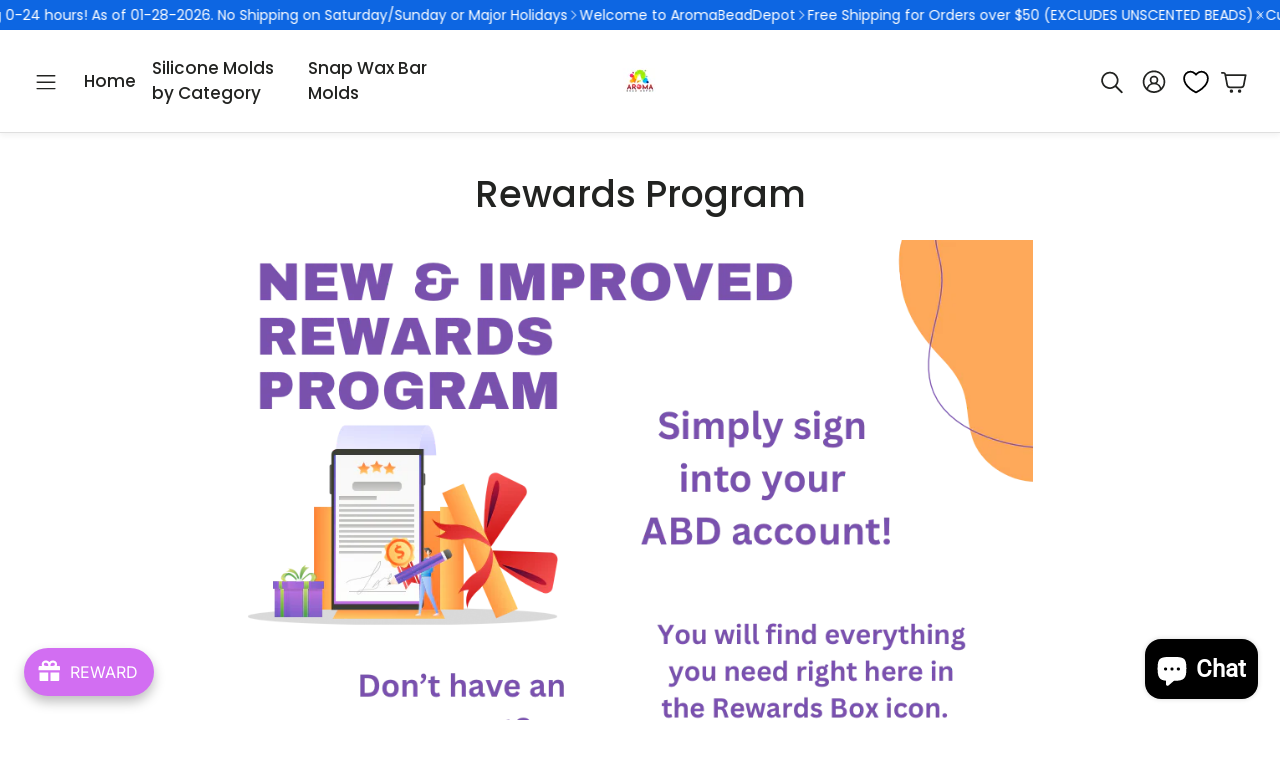

--- FILE ---
content_type: text/css
request_url: https://aromabeaddepot.com/cdn/shop/t/45/assets/swiper.css?v=9231018447024304181769211869
body_size: 7245
content:
@font-face{font-family:swiper-icons-v7;src:url(data:application/font-woff;charset=utf-8;base64,\ [base64]//wADZ2x5ZgAAAywAAADMAAAD2MHtryVoZWFkAAABbAAAADAAAAA2E2+eoWhoZWEAAAGcAAAAHwAAACQC9gDzaG10eAAAAigAAAAZAAAArgJkABFsb2NhAAAC0AAAAFoAAABaFQAUGG1heHAAAAG8AAAAHwAAACAAcABAbmFtZQAAA/gAAAE5AAACXvFdBwlwb3N0AAAFNAAAAGIAAACE5s74hXjaY2BkYGAAYpf5Hu/j+W2+MnAzMYDAzaX6QjD6/4//Bxj5GA8AuRwMYGkAPywL13jaY2BkYGA88P8Agx4j+/8fQDYfA1AEBWgDAIB2BOoAeNpjYGRgYNBh4GdgYgABEMnIABJzYNADCQAACWgAsQB42mNgYfzCOIGBlYGB0YcxjYGBwR1Kf2WQZGhhYGBiYGVmgAFGBiQQkOaawtDAoMBQxXjg/wEGPcYDDA4wNUA2CCgwsAAAO4EL6gAAeNpj2M0gyAACqxgGNWBkZ2D4/wMA+xkDdgAAAHjaY2BgYGaAYBkGRgYQiAHyGMF8FgYHIM3DwMHABGQrMOgyWDLEM1T9/w8UBfEMgLzE////P/5//f/V/xv+r4eaAAeMbAxwIUYmIMHEgKYAYjUcsDAwsLKxc3BycfPw8jEQA/[base64]/uznmfPFBNODM2K7MTQ45YEAZqGP81AmGGcF3iPqOop0r1SPTaTbVkfUe4HXj97wYE+yNwWYxwWu4v1ugWHgo3S1XdZEVqWM7ET0cfnLGxWfkgR42o2PvWrDMBSFj/IHLaF0zKjRgdiVMwScNRAoWUoH78Y2icB/yIY09An6AH2Bdu/UB+yxopYshQiEvnvu0dURgDt8QeC8PDw7Fpji3fEA4z/PEJ6YOB5hKh4dj3EvXhxPqH/SKUY3rJ7srZ4FZnh1PMAtPhwP6fl2PMJMPDgeQ4rY8YT6Gzao0eAEA409DuggmTnFnOcSCiEiLMgxCiTI6Cq5DZUd3Qmp10vO0LaLTd2cjN4fOumlc7lUYbSQcZFkutRG7g6JKZKy0RmdLY680CDnEJ+UMkpFFe1RN7nxdVpXrC4aTtnaurOnYercZg2YVmLN/d/gczfEimrE/fs/bOuq29Zmn8tloORaXgZgGa78yO9/cnXm2BpaGvq25Dv9S4E9+5SIc9PqupJKhYFSSl47+Qcr1mYNAAAAeNptw0cKwkAAAMDZJA8Q7OUJvkLsPfZ6zFVERPy8qHh2YER+3i/BP83vIBLLySsoKimrqKqpa2hp6+jq6RsYGhmbmJqZSy0sraxtbO3sHRydnEMU4uR6yx7JJXveP7WrDycAAAAAAAH//wACeNpjYGRgYOABYhkgZgJCZgZNBkYGLQZtIJsFLMYAAAw3ALgAeNolizEKgDAQBCchRbC2sFER0YD6qVQiBCv/H9ezGI6Z5XBAw8CBK/m5iQQVauVbXLnOrMZv2oLdKFa8Pjuru2hJzGabmOSLzNMzvutpB3N42mNgZGBg4GKQYzBhYMxJLMlj4GBgAYow/P/PAJJhLM6sSoWKfWCAAwDAjgbRAAB42mNgYGBkAIIbCZo5IPrmUn0hGA0AO8EFTQAA);font-weight:400;font-style:normal}:root{--swiper-theme-color: #007aff}:root .wt-slider,:root .wt-slider__container{--swiper-navigation-size: 44px}body .swiper,main .swiper,shopify-editor .swiper,.wt-cart .swiper{margin-left:auto;margin-right:auto;position:relative;overflow:hidden;list-style:none;padding:0;z-index:1}body .swiper-vertical>.swiper-wrapper,main .swiper-vertical>.swiper-wrapper,shopify-editor .swiper-vertical>.swiper-wrapper,.wt-cart .swiper-vertical>.swiper-wrapper{flex-direction:column}body .swiper-wrapper,main .swiper-wrapper,shopify-editor .swiper-wrapper,.wt-cart .swiper-wrapper{position:relative;width:100%;height:100%;z-index:1;display:flex;transition-property:transform;box-sizing:content-box}body .swiper-android .swiper-slide,body .swiper-wrapper,main .swiper-android .swiper-slide,main .swiper-wrapper,shopify-editor .swiper-android .swiper-slide,shopify-editor .swiper-wrapper,.wt-cart .swiper-android .swiper-slide,.wt-cart .swiper-wrapper{transform:translateZ(0)}body .swiper-pointer-events,main .swiper-pointer-events,shopify-editor .swiper-pointer-events,.wt-cart .swiper-pointer-events{touch-action:pan-y}body .swiper-pointer-events.swiper-vertical,main .swiper-pointer-events.swiper-vertical,shopify-editor .swiper-pointer-events.swiper-vertical,.wt-cart .swiper-pointer-events.swiper-vertical{touch-action:pan-x}body .swiper-slide,main .swiper-slide,shopify-editor .swiper-slide,.wt-cart .swiper-slide{flex-shrink:0;width:100%;height:100%;position:relative;transition-property:transform}body .swiper-slide-invisible-blank,main .swiper-slide-invisible-blank,shopify-editor .swiper-slide-invisible-blank,.wt-cart .swiper-slide-invisible-blank{visibility:hidden}body .swiper-autoheight,body .swiper-autoheight .swiper-slide,main .swiper-autoheight,main .swiper-autoheight .swiper-slide,shopify-editor .swiper-autoheight,shopify-editor .swiper-autoheight .swiper-slide,.wt-cart .swiper-autoheight,.wt-cart .swiper-autoheight .swiper-slide{height:auto}body .swiper-autoheight .swiper-wrapper,main .swiper-autoheight .swiper-wrapper,shopify-editor .swiper-autoheight .swiper-wrapper,.wt-cart .swiper-autoheight .swiper-wrapper{align-items:flex-start;transition-property:transform,height}body .swiper-3d,body .swiper-3d.swiper-css-mode .swiper-wrapper,main .swiper-3d,main .swiper-3d.swiper-css-mode .swiper-wrapper,shopify-editor .swiper-3d,shopify-editor .swiper-3d.swiper-css-mode .swiper-wrapper,.wt-cart .swiper-3d,.wt-cart .swiper-3d.swiper-css-mode .swiper-wrapper{perspective:1200px}body .swiper-3d .swiper-cube-shadow,body .swiper-3d .swiper-slide,body .swiper-3d .swiper-slide-shadow,body .swiper-3d .swiper-slide-shadow-bottom,body .swiper-3d .swiper-slide-shadow-left,body .swiper-3d .swiper-slide-shadow-right,body .swiper-3d .swiper-slide-shadow-top,body .swiper-3d .swiper-wrapper,main .swiper-3d .swiper-cube-shadow,main .swiper-3d .swiper-slide,main .swiper-3d .swiper-slide-shadow,main .swiper-3d .swiper-slide-shadow-bottom,main .swiper-3d .swiper-slide-shadow-left,main .swiper-3d .swiper-slide-shadow-right,main .swiper-3d .swiper-slide-shadow-top,main .swiper-3d .swiper-wrapper,shopify-editor .swiper-3d .swiper-cube-shadow,shopify-editor .swiper-3d .swiper-slide,shopify-editor .swiper-3d .swiper-slide-shadow,shopify-editor .swiper-3d .swiper-slide-shadow-bottom,shopify-editor .swiper-3d .swiper-slide-shadow-left,shopify-editor .swiper-3d .swiper-slide-shadow-right,shopify-editor .swiper-3d .swiper-slide-shadow-top,shopify-editor .swiper-3d .swiper-wrapper,.wt-cart .swiper-3d .swiper-cube-shadow,.wt-cart .swiper-3d .swiper-slide,.wt-cart .swiper-3d .swiper-slide-shadow,.wt-cart .swiper-3d .swiper-slide-shadow-bottom,.wt-cart .swiper-3d .swiper-slide-shadow-left,.wt-cart .swiper-3d .swiper-slide-shadow-right,.wt-cart .swiper-3d .swiper-slide-shadow-top,.wt-cart .swiper-3d .swiper-wrapper{transform-style:preserve-3d}body .swiper-3d .swiper-slide-shadow,body .swiper-3d .swiper-slide-shadow-bottom,body .swiper-3d .swiper-slide-shadow-left,body .swiper-3d .swiper-slide-shadow-right,body .swiper-3d .swiper-slide-shadow-top,main .swiper-3d .swiper-slide-shadow,main .swiper-3d .swiper-slide-shadow-bottom,main .swiper-3d .swiper-slide-shadow-left,main .swiper-3d .swiper-slide-shadow-right,main .swiper-3d .swiper-slide-shadow-top,shopify-editor .swiper-3d .swiper-slide-shadow,shopify-editor .swiper-3d .swiper-slide-shadow-bottom,shopify-editor .swiper-3d .swiper-slide-shadow-left,shopify-editor .swiper-3d .swiper-slide-shadow-right,shopify-editor .swiper-3d .swiper-slide-shadow-top,.wt-cart .swiper-3d .swiper-slide-shadow,.wt-cart .swiper-3d .swiper-slide-shadow-bottom,.wt-cart .swiper-3d .swiper-slide-shadow-left,.wt-cart .swiper-3d .swiper-slide-shadow-right,.wt-cart .swiper-3d .swiper-slide-shadow-top{position:absolute;left:0;top:0;width:100%;height:100%;pointer-events:none;z-index:10}body .swiper-3d .swiper-slide-shadow,main .swiper-3d .swiper-slide-shadow,shopify-editor .swiper-3d .swiper-slide-shadow,.wt-cart .swiper-3d .swiper-slide-shadow{background:#00000026}body .swiper-3d .swiper-slide-shadow-left,main .swiper-3d .swiper-slide-shadow-left,shopify-editor .swiper-3d .swiper-slide-shadow-left,.wt-cart .swiper-3d .swiper-slide-shadow-left{background-image:linear-gradient(to left,#00000080,#0000)}body .swiper-3d .swiper-slide-shadow-right,main .swiper-3d .swiper-slide-shadow-right,shopify-editor .swiper-3d .swiper-slide-shadow-right,.wt-cart .swiper-3d .swiper-slide-shadow-right{background-image:linear-gradient(to right,#00000080,#0000)}body .swiper-3d .swiper-slide-shadow-top,main .swiper-3d .swiper-slide-shadow-top,shopify-editor .swiper-3d .swiper-slide-shadow-top,.wt-cart .swiper-3d .swiper-slide-shadow-top{background-image:linear-gradient(to top,#00000080,#0000)}body .swiper-3d .swiper-slide-shadow-bottom,main .swiper-3d .swiper-slide-shadow-bottom,shopify-editor .swiper-3d .swiper-slide-shadow-bottom,.wt-cart .swiper-3d .swiper-slide-shadow-bottom{background-image:linear-gradient(to bottom,#00000080,#0000)}body .swiper-css-mode>.swiper-wrapper,main .swiper-css-mode>.swiper-wrapper,shopify-editor .swiper-css-mode>.swiper-wrapper,.wt-cart .swiper-css-mode>.swiper-wrapper{overflow:auto;scrollbar-width:none;-ms-overflow-style:none}body .swiper-css-mode>.swiper-wrapper::-webkit-scrollbar,main .swiper-css-mode>.swiper-wrapper::-webkit-scrollbar,shopify-editor .swiper-css-mode>.swiper-wrapper::-webkit-scrollbar,.wt-cart .swiper-css-mode>.swiper-wrapper::-webkit-scrollbar{display:none}body .swiper-css-mode>.swiper-wrapper>.swiper-slide,main .swiper-css-mode>.swiper-wrapper>.swiper-slide,shopify-editor .swiper-css-mode>.swiper-wrapper>.swiper-slide,.wt-cart .swiper-css-mode>.swiper-wrapper>.swiper-slide{scroll-snap-align:start start}body .swiper-horizontal.swiper-css-mode>.swiper-wrapper,main .swiper-horizontal.swiper-css-mode>.swiper-wrapper,shopify-editor .swiper-horizontal.swiper-css-mode>.swiper-wrapper,.wt-cart .swiper-horizontal.swiper-css-mode>.swiper-wrapper{scroll-snap-type:x mandatory}body .swiper-vertical.swiper-css-mode>.swiper-wrapper,main .swiper-vertical.swiper-css-mode>.swiper-wrapper,shopify-editor .swiper-vertical.swiper-css-mode>.swiper-wrapper,.wt-cart .swiper-vertical.swiper-css-mode>.swiper-wrapper{scroll-snap-type:y mandatory}body .swiper-centered>.swiper-wrapper:before,main .swiper-centered>.swiper-wrapper:before,shopify-editor .swiper-centered>.swiper-wrapper:before,.wt-cart .swiper-centered>.swiper-wrapper:before{content:"";flex-shrink:0;order:9999}body .swiper-centered.swiper-horizontal>.swiper-wrapper>.swiper-slide:first-child,main .swiper-centered.swiper-horizontal>.swiper-wrapper>.swiper-slide:first-child,shopify-editor .swiper-centered.swiper-horizontal>.swiper-wrapper>.swiper-slide:first-child,.wt-cart .swiper-centered.swiper-horizontal>.swiper-wrapper>.swiper-slide:first-child{margin-inline-start:var(--swiper-centered-offset-before)}body .swiper-centered.swiper-horizontal>.swiper-wrapper:before,main .swiper-centered.swiper-horizontal>.swiper-wrapper:before,shopify-editor .swiper-centered.swiper-horizontal>.swiper-wrapper:before,.wt-cart .swiper-centered.swiper-horizontal>.swiper-wrapper:before{height:100%;min-height:1px;width:var(--swiper-centered-offset-after)}body .swiper-centered.swiper-vertical>.swiper-wrapper>.swiper-slide:first-child,main .swiper-centered.swiper-vertical>.swiper-wrapper>.swiper-slide:first-child,shopify-editor .swiper-centered.swiper-vertical>.swiper-wrapper>.swiper-slide:first-child,.wt-cart .swiper-centered.swiper-vertical>.swiper-wrapper>.swiper-slide:first-child{margin-block-start:var(--swiper-centered-offset-before)}body .swiper-centered.swiper-vertical>.swiper-wrapper:before,main .swiper-centered.swiper-vertical>.swiper-wrapper:before,shopify-editor .swiper-centered.swiper-vertical>.swiper-wrapper:before,.wt-cart .swiper-centered.swiper-vertical>.swiper-wrapper:before{width:100%;min-width:1px;height:var(--swiper-centered-offset-after)}body .swiper-centered>.swiper-wrapper>.swiper-slide,main .swiper-centered>.swiper-wrapper>.swiper-slide,shopify-editor .swiper-centered>.swiper-wrapper>.swiper-slide,.wt-cart .swiper-centered>.swiper-wrapper>.swiper-slide{scroll-snap-align:center center}body .swiper-virtual.swiper-css-mode .swiper-wrapper:after,main .swiper-virtual.swiper-css-mode .swiper-wrapper:after,shopify-editor .swiper-virtual.swiper-css-mode .swiper-wrapper:after,.wt-cart .swiper-virtual.swiper-css-mode .swiper-wrapper:after{content:"";position:absolute;left:0;top:0;pointer-events:none}body .swiper-virtual.swiper-css-mode.swiper-horizontal .swiper-wrapper:after,main .swiper-virtual.swiper-css-mode.swiper-horizontal .swiper-wrapper:after,shopify-editor .swiper-virtual.swiper-css-mode.swiper-horizontal .swiper-wrapper:after,.wt-cart .swiper-virtual.swiper-css-mode.swiper-horizontal .swiper-wrapper:after{height:1px;width:var(--swiper-virtual-size)}body .swiper-virtual.swiper-css-mode.swiper-vertical .swiper-wrapper:after,main .swiper-virtual.swiper-css-mode.swiper-vertical .swiper-wrapper:after,shopify-editor .swiper-virtual.swiper-css-mode.swiper-vertical .swiper-wrapper:after,.wt-cart .swiper-virtual.swiper-css-mode.swiper-vertical .swiper-wrapper:after{width:1px;height:var(--swiper-virtual-size)}body .swiper-button-next,body .swiper-button-prev,main .swiper-button-next,main .swiper-button-prev,shopify-editor .swiper-button-next,shopify-editor .swiper-button-prev,.wt-cart .swiper-button-next,.wt-cart .swiper-button-prev{position:absolute;top:50%;width:var(--swiper-navigation-size);height:var(--swiper-navigation-size);margin-top:calc(0px - var(--swiper-navigation-size) / 2);z-index:10;cursor:pointer;display:flex;align-items:center;justify-content:center;color:var(--swiper-navigation-color, var(--swiper-theme-color))}body .swiper-button-next.swiper-button-disabled,body .swiper-button-prev.swiper-button-disabled,main .swiper-button-next.swiper-button-disabled,main .swiper-button-prev.swiper-button-disabled,shopify-editor .swiper-button-next.swiper-button-disabled,shopify-editor .swiper-button-prev.swiper-button-disabled,.wt-cart .swiper-button-next.swiper-button-disabled,.wt-cart .swiper-button-prev.swiper-button-disabled{opacity:.35;cursor:auto;pointer-events:none}body .swiper-button-next:after,body .swiper-button-prev:after,main .swiper-button-next:after,main .swiper-button-prev:after,shopify-editor .swiper-button-next:after,shopify-editor .swiper-button-prev:after,.wt-cart .swiper-button-next:after,.wt-cart .swiper-button-prev:after{font-family:swiper-icons-v7;font-size:var(--swiper-navigation-size);text-transform:none!important;letter-spacing:0;text-transform:none;font-variant:initial;line-height:1}body .swiper-button-prev,body .swiper-rtl .swiper-button-next,main .swiper-button-prev,main .swiper-rtl .swiper-button-next,shopify-editor .swiper-button-prev,shopify-editor .swiper-rtl .swiper-button-next,.wt-cart .swiper-button-prev,.wt-cart .swiper-rtl .swiper-button-next{left:10px;right:auto}body .swiper-button-prev:after,body .swiper-rtl .swiper-button-next:after,main .swiper-button-prev:after,main .swiper-rtl .swiper-button-next:after,shopify-editor .swiper-button-prev:after,shopify-editor .swiper-rtl .swiper-button-next:after,.wt-cart .swiper-button-prev:after,.wt-cart .swiper-rtl .swiper-button-next:after{content:"prev"}body .swiper-button-next,body .swiper-rtl .swiper-button-prev,main .swiper-button-next,main .swiper-rtl .swiper-button-prev,shopify-editor .swiper-button-next,shopify-editor .swiper-rtl .swiper-button-prev,.wt-cart .swiper-button-next,.wt-cart .swiper-rtl .swiper-button-prev{right:10px;left:auto}body .swiper-button-next:after,body .swiper-rtl .swiper-button-prev:after,main .swiper-button-next:after,main .swiper-rtl .swiper-button-prev:after,shopify-editor .swiper-button-next:after,shopify-editor .swiper-rtl .swiper-button-prev:after,.wt-cart .swiper-button-next:after,.wt-cart .swiper-rtl .swiper-button-prev:after{content:"next"}body .swiper-button-lock,main .swiper-button-lock,shopify-editor .swiper-button-lock,.wt-cart .swiper-button-lock{display:none}body .swiper-pagination,main .swiper-pagination,shopify-editor .swiper-pagination,.wt-cart .swiper-pagination{position:absolute;text-align:center;transition:.3s opacity;transform:translateZ(0);z-index:10}body .swiper-pagination.swiper-pagination-hidden,main .swiper-pagination.swiper-pagination-hidden,shopify-editor .swiper-pagination.swiper-pagination-hidden,.wt-cart .swiper-pagination.swiper-pagination-hidden{opacity:0}body .swiper-horizontal>.swiper-pagination-bullets,body .swiper-pagination-bullets.swiper-pagination-horizontal,body .swiper-pagination-custom,body .swiper-pagination-fraction,main .swiper-horizontal>.swiper-pagination-bullets,main .swiper-pagination-bullets.swiper-pagination-horizontal,main .swiper-pagination-custom,main .swiper-pagination-fraction,shopify-editor .swiper-horizontal>.swiper-pagination-bullets,shopify-editor .swiper-pagination-bullets.swiper-pagination-horizontal,shopify-editor .swiper-pagination-custom,shopify-editor .swiper-pagination-fraction,.wt-cart .swiper-horizontal>.swiper-pagination-bullets,.wt-cart .swiper-pagination-bullets.swiper-pagination-horizontal,.wt-cart .swiper-pagination-custom,.wt-cart .swiper-pagination-fraction{bottom:10px;left:0;width:100%}body .swiper-pagination-bullets-dynamic,main .swiper-pagination-bullets-dynamic,shopify-editor .swiper-pagination-bullets-dynamic,.wt-cart .swiper-pagination-bullets-dynamic{overflow:hidden;font-size:0}body .swiper-pagination-bullets-dynamic .swiper-pagination-bullet,main .swiper-pagination-bullets-dynamic .swiper-pagination-bullet,shopify-editor .swiper-pagination-bullets-dynamic .swiper-pagination-bullet,.wt-cart .swiper-pagination-bullets-dynamic .swiper-pagination-bullet{transform:scale(.33);position:relative}body .swiper-pagination-bullets-dynamic .swiper-pagination-bullet-active,main .swiper-pagination-bullets-dynamic .swiper-pagination-bullet-active,shopify-editor .swiper-pagination-bullets-dynamic .swiper-pagination-bullet-active,.wt-cart .swiper-pagination-bullets-dynamic .swiper-pagination-bullet-active{transform:scale(1)}body .swiper-pagination-bullets-dynamic .swiper-pagination-bullet-active-main,main .swiper-pagination-bullets-dynamic .swiper-pagination-bullet-active-main,shopify-editor .swiper-pagination-bullets-dynamic .swiper-pagination-bullet-active-main,.wt-cart .swiper-pagination-bullets-dynamic .swiper-pagination-bullet-active-main{transform:scale(1)}body .swiper-pagination-bullets-dynamic .swiper-pagination-bullet-active-prev,main .swiper-pagination-bullets-dynamic .swiper-pagination-bullet-active-prev,shopify-editor .swiper-pagination-bullets-dynamic .swiper-pagination-bullet-active-prev,.wt-cart .swiper-pagination-bullets-dynamic .swiper-pagination-bullet-active-prev{transform:scale(.66)}body .swiper-pagination-bullets-dynamic .swiper-pagination-bullet-active-prev-prev,main .swiper-pagination-bullets-dynamic .swiper-pagination-bullet-active-prev-prev,shopify-editor .swiper-pagination-bullets-dynamic .swiper-pagination-bullet-active-prev-prev,.wt-cart .swiper-pagination-bullets-dynamic .swiper-pagination-bullet-active-prev-prev{transform:scale(.33)}body .swiper-pagination-bullets-dynamic .swiper-pagination-bullet-active-next,main .swiper-pagination-bullets-dynamic .swiper-pagination-bullet-active-next,shopify-editor .swiper-pagination-bullets-dynamic .swiper-pagination-bullet-active-next,.wt-cart .swiper-pagination-bullets-dynamic .swiper-pagination-bullet-active-next{transform:scale(.66)}body .swiper-pagination-bullets-dynamic .swiper-pagination-bullet-active-next-next,main .swiper-pagination-bullets-dynamic .swiper-pagination-bullet-active-next-next,shopify-editor .swiper-pagination-bullets-dynamic .swiper-pagination-bullet-active-next-next,.wt-cart .swiper-pagination-bullets-dynamic .swiper-pagination-bullet-active-next-next{transform:scale(.33)}body .swiper-pagination-bullet,main .swiper-pagination-bullet,shopify-editor .swiper-pagination-bullet,.wt-cart .swiper-pagination-bullet{width:var(--swiper-pagination-bullet-width, var(--swiper-pagination-bullet-size, 8px));height:var(--swiper-pagination-bullet-height, var(--swiper-pagination-bullet-size, 8px));display:inline-block;border-radius:50%;background:var(--swiper-pagination-bullet-inactive-color, #000);opacity:var(--swiper-pagination-bullet-inactive-opacity, .2)}body button.swiper-pagination-bullet,main button.swiper-pagination-bullet,shopify-editor button.swiper-pagination-bullet,.wt-cart button.swiper-pagination-bullet{border:none;margin:0;padding:0;box-shadow:none;-webkit-appearance:none;appearance:none}body .swiper-pagination-clickable .swiper-pagination-bullet,main .swiper-pagination-clickable .swiper-pagination-bullet,shopify-editor .swiper-pagination-clickable .swiper-pagination-bullet,.wt-cart .swiper-pagination-clickable .swiper-pagination-bullet{cursor:pointer}body .swiper-pagination-bullet:only-child,main .swiper-pagination-bullet:only-child,shopify-editor .swiper-pagination-bullet:only-child,.wt-cart .swiper-pagination-bullet:only-child{display:none!important}body .swiper-pagination-bullet-active,main .swiper-pagination-bullet-active,shopify-editor .swiper-pagination-bullet-active,.wt-cart .swiper-pagination-bullet-active{opacity:var(--swiper-pagination-bullet-opacity, 1);background:var(--swiper-pagination-color, var(--swiper-theme-color))}body .swiper-pagination-vertical.swiper-pagination-bullets,body .swiper-vertical>.swiper-pagination-bullets,main .swiper-pagination-vertical.swiper-pagination-bullets,main .swiper-vertical>.swiper-pagination-bullets,shopify-editor .swiper-pagination-vertical.swiper-pagination-bullets,shopify-editor .swiper-vertical>.swiper-pagination-bullets,.wt-cart .swiper-pagination-vertical.swiper-pagination-bullets,.wt-cart .swiper-vertical>.swiper-pagination-bullets{right:10px;top:50%;transform:translate3d(0,-50%,0)}body .swiper-pagination-vertical.swiper-pagination-bullets .swiper-pagination-bullet,body .swiper-vertical>.swiper-pagination-bullets .swiper-pagination-bullet,main .swiper-pagination-vertical.swiper-pagination-bullets .swiper-pagination-bullet,main .swiper-vertical>.swiper-pagination-bullets .swiper-pagination-bullet,shopify-editor .swiper-pagination-vertical.swiper-pagination-bullets .swiper-pagination-bullet,shopify-editor .swiper-vertical>.swiper-pagination-bullets .swiper-pagination-bullet,.wt-cart .swiper-pagination-vertical.swiper-pagination-bullets .swiper-pagination-bullet,.wt-cart .swiper-vertical>.swiper-pagination-bullets .swiper-pagination-bullet{margin:var(--swiper-pagination-bullet-vertical-gap, 6px) 0;display:block}body .swiper-pagination-vertical.swiper-pagination-bullets.swiper-pagination-bullets-dynamic,body .swiper-vertical>.swiper-pagination-bullets.swiper-pagination-bullets-dynamic,main .swiper-pagination-vertical.swiper-pagination-bullets.swiper-pagination-bullets-dynamic,main .swiper-vertical>.swiper-pagination-bullets.swiper-pagination-bullets-dynamic,shopify-editor .swiper-pagination-vertical.swiper-pagination-bullets.swiper-pagination-bullets-dynamic,shopify-editor .swiper-vertical>.swiper-pagination-bullets.swiper-pagination-bullets-dynamic,.wt-cart .swiper-pagination-vertical.swiper-pagination-bullets.swiper-pagination-bullets-dynamic,.wt-cart .swiper-vertical>.swiper-pagination-bullets.swiper-pagination-bullets-dynamic{top:50%;transform:translateY(-50%);width:8px}body .swiper-pagination-vertical.swiper-pagination-bullets.swiper-pagination-bullets-dynamic .swiper-pagination-bullet,body .swiper-vertical>.swiper-pagination-bullets.swiper-pagination-bullets-dynamic .swiper-pagination-bullet,main .swiper-pagination-vertical.swiper-pagination-bullets.swiper-pagination-bullets-dynamic .swiper-pagination-bullet,main .swiper-vertical>.swiper-pagination-bullets.swiper-pagination-bullets-dynamic .swiper-pagination-bullet,shopify-editor .swiper-pagination-vertical.swiper-pagination-bullets.swiper-pagination-bullets-dynamic .swiper-pagination-bullet,shopify-editor .swiper-vertical>.swiper-pagination-bullets.swiper-pagination-bullets-dynamic .swiper-pagination-bullet,.wt-cart .swiper-pagination-vertical.swiper-pagination-bullets.swiper-pagination-bullets-dynamic .swiper-pagination-bullet,.wt-cart .swiper-vertical>.swiper-pagination-bullets.swiper-pagination-bullets-dynamic .swiper-pagination-bullet{display:inline-block;transition:.2s transform,.2s top}body .swiper-horizontal>.swiper-pagination-bullets .swiper-pagination-bullet,body .swiper-pagination-horizontal.swiper-pagination-bullets .swiper-pagination-bullet,main .swiper-horizontal>.swiper-pagination-bullets .swiper-pagination-bullet,main .swiper-pagination-horizontal.swiper-pagination-bullets .swiper-pagination-bullet,shopify-editor .swiper-horizontal>.swiper-pagination-bullets .swiper-pagination-bullet,shopify-editor .swiper-pagination-horizontal.swiper-pagination-bullets .swiper-pagination-bullet,.wt-cart .swiper-horizontal>.swiper-pagination-bullets .swiper-pagination-bullet,.wt-cart .swiper-pagination-horizontal.swiper-pagination-bullets .swiper-pagination-bullet{margin:0 var(--swiper-pagination-bullet-horizontal-gap, 4px)}body .swiper-horizontal>.swiper-pagination-bullets.swiper-pagination-bullets-dynamic,body .swiper-pagination-horizontal.swiper-pagination-bullets.swiper-pagination-bullets-dynamic,main .swiper-horizontal>.swiper-pagination-bullets.swiper-pagination-bullets-dynamic,main .swiper-pagination-horizontal.swiper-pagination-bullets.swiper-pagination-bullets-dynamic,shopify-editor .swiper-horizontal>.swiper-pagination-bullets.swiper-pagination-bullets-dynamic,shopify-editor .swiper-pagination-horizontal.swiper-pagination-bullets.swiper-pagination-bullets-dynamic,.wt-cart .swiper-horizontal>.swiper-pagination-bullets.swiper-pagination-bullets-dynamic,.wt-cart .swiper-pagination-horizontal.swiper-pagination-bullets.swiper-pagination-bullets-dynamic{left:50%;transform:translate(-50%);white-space:nowrap}body .swiper-horizontal>.swiper-pagination-bullets.swiper-pagination-bullets-dynamic .swiper-pagination-bullet,body .swiper-pagination-horizontal.swiper-pagination-bullets.swiper-pagination-bullets-dynamic .swiper-pagination-bullet,main .swiper-horizontal>.swiper-pagination-bullets.swiper-pagination-bullets-dynamic .swiper-pagination-bullet,main .swiper-pagination-horizontal.swiper-pagination-bullets.swiper-pagination-bullets-dynamic .swiper-pagination-bullet,shopify-editor .swiper-horizontal>.swiper-pagination-bullets.swiper-pagination-bullets-dynamic .swiper-pagination-bullet,shopify-editor .swiper-pagination-horizontal.swiper-pagination-bullets.swiper-pagination-bullets-dynamic .swiper-pagination-bullet,.wt-cart .swiper-horizontal>.swiper-pagination-bullets.swiper-pagination-bullets-dynamic .swiper-pagination-bullet,.wt-cart .swiper-pagination-horizontal.swiper-pagination-bullets.swiper-pagination-bullets-dynamic .swiper-pagination-bullet{transition:.2s transform,.2s left}body .swiper-horizontal.swiper-rtl>.swiper-pagination-bullets-dynamic .swiper-pagination-bullet,main .swiper-horizontal.swiper-rtl>.swiper-pagination-bullets-dynamic .swiper-pagination-bullet,shopify-editor .swiper-horizontal.swiper-rtl>.swiper-pagination-bullets-dynamic .swiper-pagination-bullet,.wt-cart .swiper-horizontal.swiper-rtl>.swiper-pagination-bullets-dynamic .swiper-pagination-bullet{transition:.2s transform,.2s right}body .swiper-pagination-progressbar,main .swiper-pagination-progressbar,shopify-editor .swiper-pagination-progressbar,.wt-cart .swiper-pagination-progressbar{background:#00000040;position:absolute}body .swiper-pagination-progressbar .swiper-pagination-progressbar-fill,main .swiper-pagination-progressbar .swiper-pagination-progressbar-fill,shopify-editor .swiper-pagination-progressbar .swiper-pagination-progressbar-fill,.wt-cart .swiper-pagination-progressbar .swiper-pagination-progressbar-fill{background:var(--swiper-pagination-color, var(--swiper-theme-color));position:absolute;left:0;top:0;width:100%;height:100%;transform:scale(0);transform-origin:left top}body .swiper-rtl .swiper-pagination-progressbar .swiper-pagination-progressbar-fill,main .swiper-rtl .swiper-pagination-progressbar .swiper-pagination-progressbar-fill,shopify-editor .swiper-rtl .swiper-pagination-progressbar .swiper-pagination-progressbar-fill,.wt-cart .swiper-rtl .swiper-pagination-progressbar .swiper-pagination-progressbar-fill{transform-origin:right top}body .swiper-horizontal>.swiper-pagination-progressbar,body .swiper-pagination-progressbar.swiper-pagination-horizontal,body .swiper-pagination-progressbar.swiper-pagination-vertical.swiper-pagination-progressbar-opposite,body .swiper-vertical>.swiper-pagination-progressbar.swiper-pagination-progressbar-opposite,main .swiper-horizontal>.swiper-pagination-progressbar,main .swiper-pagination-progressbar.swiper-pagination-horizontal,main .swiper-pagination-progressbar.swiper-pagination-vertical.swiper-pagination-progressbar-opposite,main .swiper-vertical>.swiper-pagination-progressbar.swiper-pagination-progressbar-opposite,shopify-editor .swiper-horizontal>.swiper-pagination-progressbar,shopify-editor .swiper-pagination-progressbar.swiper-pagination-horizontal,shopify-editor .swiper-pagination-progressbar.swiper-pagination-vertical.swiper-pagination-progressbar-opposite,shopify-editor .swiper-vertical>.swiper-pagination-progressbar.swiper-pagination-progressbar-opposite,.wt-cart .swiper-horizontal>.swiper-pagination-progressbar,.wt-cart .swiper-pagination-progressbar.swiper-pagination-horizontal,.wt-cart .swiper-pagination-progressbar.swiper-pagination-vertical.swiper-pagination-progressbar-opposite,.wt-cart .swiper-vertical>.swiper-pagination-progressbar.swiper-pagination-progressbar-opposite{width:100%;height:4px;left:0;top:0}body .swiper-horizontal>.swiper-pagination-progressbar.swiper-pagination-progressbar-opposite,body .swiper-pagination-progressbar.swiper-pagination-horizontal.swiper-pagination-progressbar-opposite,body .swiper-pagination-progressbar.swiper-pagination-vertical,body .swiper-vertical>.swiper-pagination-progressbar,main .swiper-horizontal>.swiper-pagination-progressbar.swiper-pagination-progressbar-opposite,main .swiper-pagination-progressbar.swiper-pagination-horizontal.swiper-pagination-progressbar-opposite,main .swiper-pagination-progressbar.swiper-pagination-vertical,main .swiper-vertical>.swiper-pagination-progressbar,shopify-editor .swiper-horizontal>.swiper-pagination-progressbar.swiper-pagination-progressbar-opposite,shopify-editor .swiper-pagination-progressbar.swiper-pagination-horizontal.swiper-pagination-progressbar-opposite,shopify-editor .swiper-pagination-progressbar.swiper-pagination-vertical,shopify-editor .swiper-vertical>.swiper-pagination-progressbar,.wt-cart .swiper-horizontal>.swiper-pagination-progressbar.swiper-pagination-progressbar-opposite,.wt-cart .swiper-pagination-progressbar.swiper-pagination-horizontal.swiper-pagination-progressbar-opposite,.wt-cart .swiper-pagination-progressbar.swiper-pagination-vertical,.wt-cart .swiper-vertical>.swiper-pagination-progressbar{width:4px;height:100%;left:0;top:0}body .swiper-pagination-lock,main .swiper-pagination-lock,shopify-editor .swiper-pagination-lock,.wt-cart .swiper-pagination-lock{display:none}body .swiper-scrollbar,main .swiper-scrollbar,shopify-editor .swiper-scrollbar,.wt-cart .swiper-scrollbar{border-radius:10px;position:relative;-ms-touch-action:none;background:#0000001a}body .swiper-horizontal>.swiper-scrollbar,main .swiper-horizontal>.swiper-scrollbar,shopify-editor .swiper-horizontal>.swiper-scrollbar,.wt-cart .swiper-horizontal>.swiper-scrollbar{position:absolute;left:1%;bottom:3px;z-index:50;height:5px;width:98%}body .swiper-vertical>.swiper-scrollbar,main .swiper-vertical>.swiper-scrollbar,shopify-editor .swiper-vertical>.swiper-scrollbar,.wt-cart .swiper-vertical>.swiper-scrollbar{position:absolute;right:3px;top:1%;z-index:50;width:5px;height:98%}body .swiper-scrollbar-drag,main .swiper-scrollbar-drag,shopify-editor .swiper-scrollbar-drag,.wt-cart .swiper-scrollbar-drag{height:100%;width:100%;position:relative;background:#00000080;border-radius:10px;left:0;top:0}body .swiper-scrollbar-cursor-drag,main .swiper-scrollbar-cursor-drag,shopify-editor .swiper-scrollbar-cursor-drag,.wt-cart .swiper-scrollbar-cursor-drag{cursor:move}body .swiper-scrollbar-lock,main .swiper-scrollbar-lock,shopify-editor .swiper-scrollbar-lock,.wt-cart .swiper-scrollbar-lock{display:none}body .swiper-zoom-container,main .swiper-zoom-container,shopify-editor .swiper-zoom-container,.wt-cart .swiper-zoom-container{width:100%;height:100%;display:flex;justify-content:center;align-items:center;text-align:center}body .swiper-zoom-container>canvas,body .swiper-zoom-container>img,body .swiper-zoom-container>svg,main .swiper-zoom-container>canvas,main .swiper-zoom-container>img,main .swiper-zoom-container>svg,shopify-editor .swiper-zoom-container>canvas,shopify-editor .swiper-zoom-container>img,shopify-editor .swiper-zoom-container>svg,.wt-cart .swiper-zoom-container>canvas,.wt-cart .swiper-zoom-container>img,.wt-cart .swiper-zoom-container>svg{max-width:100%;max-height:100%;object-fit:contain}body .swiper-slide-zoomed,main .swiper-slide-zoomed,shopify-editor .swiper-slide-zoomed,.wt-cart .swiper-slide-zoomed{cursor:move}body .swiper-lazy-preloader,main .swiper-lazy-preloader,shopify-editor .swiper-lazy-preloader,.wt-cart .swiper-lazy-preloader{width:42px;height:42px;position:absolute;left:50%;top:50%;margin-left:-21px;margin-top:-21px;z-index:10;transform-origin:50%;animation:swiper-preloader-spin 1s infinite linear;box-sizing:border-box;border:4px solid var(--swiper-preloader-color, var(--swiper-theme-color));border-radius:50%;border-top-color:transparent}body .swiper-lazy-preloader-white,main .swiper-lazy-preloader-white,shopify-editor .swiper-lazy-preloader-white,.wt-cart .swiper-lazy-preloader-white{--swiper-preloader-color: #fff}body .swiper-lazy-preloader-black,main .swiper-lazy-preloader-black,shopify-editor .swiper-lazy-preloader-black,.wt-cart .swiper-lazy-preloader-black{--swiper-preloader-color: #000}@keyframes swiper-preloader-spin{to{transform:rotate(360deg)}}body .swiper .swiper-notification,main .swiper .swiper-notification,shopify-editor .swiper .swiper-notification,.wt-cart .swiper .swiper-notification{position:absolute;left:0;top:0;pointer-events:none;opacity:0;z-index:-1000}body .swiper-free-mode>.swiper-wrapper,main .swiper-free-mode>.swiper-wrapper,shopify-editor .swiper-free-mode>.swiper-wrapper,.wt-cart .swiper-free-mode>.swiper-wrapper{transition-timing-function:ease-out;margin:0 auto}body .swiper-grid>.swiper-wrapper,main .swiper-grid>.swiper-wrapper,shopify-editor .swiper-grid>.swiper-wrapper,.wt-cart .swiper-grid>.swiper-wrapper{flex-wrap:wrap}body .swiper-grid-column>.swiper-wrapper,main .swiper-grid-column>.swiper-wrapper,shopify-editor .swiper-grid-column>.swiper-wrapper,.wt-cart .swiper-grid-column>.swiper-wrapper{flex-wrap:wrap;flex-direction:column}body .swiper-fade.swiper-free-mode .swiper-slide,main .swiper-fade.swiper-free-mode .swiper-slide,shopify-editor .swiper-fade.swiper-free-mode .swiper-slide,.wt-cart .swiper-fade.swiper-free-mode .swiper-slide{transition-timing-function:ease-out}body .swiper-fade .swiper-slide,main .swiper-fade .swiper-slide,shopify-editor .swiper-fade .swiper-slide,.wt-cart .swiper-fade .swiper-slide{pointer-events:none;transition-property:opacity}body .swiper-fade .swiper-slide .swiper-slide,main .swiper-fade .swiper-slide .swiper-slide,shopify-editor .swiper-fade .swiper-slide .swiper-slide,.wt-cart .swiper-fade .swiper-slide .swiper-slide{pointer-events:none}body .swiper-fade .swiper-slide-active,body .swiper-fade .swiper-slide-active .swiper-slide-active,main .swiper-fade .swiper-slide-active,main .swiper-fade .swiper-slide-active .swiper-slide-active,shopify-editor .swiper-fade .swiper-slide-active,shopify-editor .swiper-fade .swiper-slide-active .swiper-slide-active,.wt-cart .swiper-fade .swiper-slide-active,.wt-cart .swiper-fade .swiper-slide-active .swiper-slide-active{pointer-events:auto}body .swiper-cube,main .swiper-cube,shopify-editor .swiper-cube,.wt-cart .swiper-cube{overflow:visible}body .swiper-cube .swiper-slide,main .swiper-cube .swiper-slide,shopify-editor .swiper-cube .swiper-slide,.wt-cart .swiper-cube .swiper-slide{pointer-events:none;-webkit-backface-visibility:hidden;backface-visibility:hidden;z-index:1;visibility:hidden;transform-origin:0 0;width:100%;height:100%}body .swiper-cube .swiper-slide .swiper-slide,main .swiper-cube .swiper-slide .swiper-slide,shopify-editor .swiper-cube .swiper-slide .swiper-slide,.wt-cart .swiper-cube .swiper-slide .swiper-slide{pointer-events:none}body .swiper-cube.swiper-rtl .swiper-slide,main .swiper-cube.swiper-rtl .swiper-slide,shopify-editor .swiper-cube.swiper-rtl .swiper-slide,.wt-cart .swiper-cube.swiper-rtl .swiper-slide{transform-origin:100% 0}body .swiper-cube .swiper-slide-active,body .swiper-cube .swiper-slide-active .swiper-slide-active,main .swiper-cube .swiper-slide-active,main .swiper-cube .swiper-slide-active .swiper-slide-active,shopify-editor .swiper-cube .swiper-slide-active,shopify-editor .swiper-cube .swiper-slide-active .swiper-slide-active,.wt-cart .swiper-cube .swiper-slide-active,.wt-cart .swiper-cube .swiper-slide-active .swiper-slide-active{pointer-events:auto}body .swiper-cube .swiper-slide-active,body .swiper-cube .swiper-slide-next,body .swiper-cube .swiper-slide-next+.swiper-slide,body .swiper-cube .swiper-slide-prev,main .swiper-cube .swiper-slide-active,main .swiper-cube .swiper-slide-next,main .swiper-cube .swiper-slide-next+.swiper-slide,main .swiper-cube .swiper-slide-prev,shopify-editor .swiper-cube .swiper-slide-active,shopify-editor .swiper-cube .swiper-slide-next,shopify-editor .swiper-cube .swiper-slide-next+.swiper-slide,shopify-editor .swiper-cube .swiper-slide-prev,.wt-cart .swiper-cube .swiper-slide-active,.wt-cart .swiper-cube .swiper-slide-next,.wt-cart .swiper-cube .swiper-slide-next+.swiper-slide,.wt-cart .swiper-cube .swiper-slide-prev{pointer-events:auto;visibility:visible}body .swiper-cube .swiper-slide-shadow-bottom,body .swiper-cube .swiper-slide-shadow-left,body .swiper-cube .swiper-slide-shadow-right,body .swiper-cube .swiper-slide-shadow-top,main .swiper-cube .swiper-slide-shadow-bottom,main .swiper-cube .swiper-slide-shadow-left,main .swiper-cube .swiper-slide-shadow-right,main .swiper-cube .swiper-slide-shadow-top,shopify-editor .swiper-cube .swiper-slide-shadow-bottom,shopify-editor .swiper-cube .swiper-slide-shadow-left,shopify-editor .swiper-cube .swiper-slide-shadow-right,shopify-editor .swiper-cube .swiper-slide-shadow-top,.wt-cart .swiper-cube .swiper-slide-shadow-bottom,.wt-cart .swiper-cube .swiper-slide-shadow-left,.wt-cart .swiper-cube .swiper-slide-shadow-right,.wt-cart .swiper-cube .swiper-slide-shadow-top{z-index:0;-webkit-backface-visibility:hidden;backface-visibility:hidden}body .swiper-cube .swiper-cube-shadow,main .swiper-cube .swiper-cube-shadow,shopify-editor .swiper-cube .swiper-cube-shadow,.wt-cart .swiper-cube .swiper-cube-shadow{position:absolute;left:0;bottom:0;width:100%;height:100%;opacity:.6;z-index:0}body .swiper-cube .swiper-cube-shadow:before,main .swiper-cube .swiper-cube-shadow:before,shopify-editor .swiper-cube .swiper-cube-shadow:before,.wt-cart .swiper-cube .swiper-cube-shadow:before{content:"";background:#000;position:absolute;left:0;top:0;bottom:0;right:0;filter:blur(50px)}body .swiper-flip,main .swiper-flip,shopify-editor .swiper-flip,.wt-cart .swiper-flip{overflow:visible}body .swiper-flip .swiper-slide,main .swiper-flip .swiper-slide,shopify-editor .swiper-flip .swiper-slide,.wt-cart .swiper-flip .swiper-slide{pointer-events:none;-webkit-backface-visibility:hidden;backface-visibility:hidden;z-index:1}body .swiper-flip .swiper-slide .swiper-slide,main .swiper-flip .swiper-slide .swiper-slide,shopify-editor .swiper-flip .swiper-slide .swiper-slide,.wt-cart .swiper-flip .swiper-slide .swiper-slide{pointer-events:none}body .swiper-flip .swiper-slide-active,body .swiper-flip .swiper-slide-active .swiper-slide-active,main .swiper-flip .swiper-slide-active,main .swiper-flip .swiper-slide-active .swiper-slide-active,shopify-editor .swiper-flip .swiper-slide-active,shopify-editor .swiper-flip .swiper-slide-active .swiper-slide-active,.wt-cart .swiper-flip .swiper-slide-active,.wt-cart .swiper-flip .swiper-slide-active .swiper-slide-active{pointer-events:auto}body .swiper-flip .swiper-slide-shadow-bottom,body .swiper-flip .swiper-slide-shadow-left,body .swiper-flip .swiper-slide-shadow-right,body .swiper-flip .swiper-slide-shadow-top,main .swiper-flip .swiper-slide-shadow-bottom,main .swiper-flip .swiper-slide-shadow-left,main .swiper-flip .swiper-slide-shadow-right,main .swiper-flip .swiper-slide-shadow-top,shopify-editor .swiper-flip .swiper-slide-shadow-bottom,shopify-editor .swiper-flip .swiper-slide-shadow-left,shopify-editor .swiper-flip .swiper-slide-shadow-right,shopify-editor .swiper-flip .swiper-slide-shadow-top,.wt-cart .swiper-flip .swiper-slide-shadow-bottom,.wt-cart .swiper-flip .swiper-slide-shadow-left,.wt-cart .swiper-flip .swiper-slide-shadow-right,.wt-cart .swiper-flip .swiper-slide-shadow-top{z-index:0;-webkit-backface-visibility:hidden;backface-visibility:hidden}body .swiper-creative .swiper-slide,main .swiper-creative .swiper-slide,shopify-editor .swiper-creative .swiper-slide,.wt-cart .swiper-creative .swiper-slide{-webkit-backface-visibility:hidden;backface-visibility:hidden;overflow:hidden;transition-property:transform,opacity,height}body .swiper-cards,main .swiper-cards,shopify-editor .swiper-cards,.wt-cart .swiper-cards{overflow:visible}body .swiper-cards .swiper-slide,main .swiper-cards .swiper-slide,shopify-editor .swiper-cards .swiper-slide,.wt-cart .swiper-cards .swiper-slide{transform-origin:center bottom;-webkit-backface-visibility:hidden;backface-visibility:hidden;overflow:hidden}@-webkit-keyframes progress{0%{stroke-dashoffset:75;opacity:1}95%{stroke-dashoffset:0;opacity:1}to{opacity:0;stroke-dashoffset:0}}@-moz-keyframes progress{0%{stroke-dashoffset:75;opacity:1}95%{stroke-dashoffset:0;opacity:1}to{opacity:0;stroke-dashoffset:0}}@-o-keyframes progress{0%{stroke-dashoffset:75;opacity:1}95%{stroke-dashoffset:0;opacity:1}to{opacity:0;stroke-dashoffset:0}}@keyframes progress{0%{stroke-dashoffset:75;opacity:1}95%{stroke-dashoffset:0;opacity:1}to{opacity:0;stroke-dashoffset:0}}body .wt-slider,main .wt-slider,shopify-editor .wt-slider,.wt-cart .wt-slider{display:block;overflow:hidden}@media (max-width: 899px){body .wt-slider,main .wt-slider,shopify-editor .wt-slider,.wt-cart .wt-slider{color:inherit}}body .wt-slider--wrapper,main .wt-slider--wrapper,shopify-editor .wt-slider--wrapper,.wt-cart .wt-slider--wrapper{background-color:var(--color-background)}body .wt-slider.wt-slider--full,main .wt-slider.wt-slider--full,shopify-editor .wt-slider.wt-slider--full,.wt-cart .wt-slider.wt-slider--full{padding-inline:calc(var(--gap, 8px) * 2)}@media (max-width: 1199px){body .wt-slider.wt-slider--full,main .wt-slider.wt-slider--full,shopify-editor .wt-slider.wt-slider--full,.wt-cart .wt-slider.wt-slider--full{overflow:hidden}}@media (min-width: 1200px){body .wt-slider.wt-slider--full,main .wt-slider.wt-slider--full,shopify-editor .wt-slider.wt-slider--full,.wt-cart .wt-slider.wt-slider--full{padding-inline:calc(var(--gap, 8px) * 3)}}body .wt-slider__nav-btn,main .wt-slider__nav-btn,shopify-editor .wt-slider__nav-btn,.wt-cart .wt-slider__nav-btn{position:absolute;top:50%;width:var(--swiper-navigation-size);height:var(--swiper-navigation-size);z-index:10;cursor:pointer;display:flex;align-items:center;justify-content:center;background:#fffc;border-radius:50%;color:var(--swiper-navigation-color, var(--swiper-theme-color))}[dir=rtl] body .wt-slider__nav-btn .svg-icon,[dir=rtl] main .wt-slider__nav-btn .svg-icon,[dir=rtl] shopify-editor .wt-slider__nav-btn .svg-icon,[dir=rtl] .wt-cart .wt-slider__nav-btn .svg-icon{transform:rotate(180deg)}body .wt-slider__nav-btn:hover,main .wt-slider__nav-btn:hover,shopify-editor .wt-slider__nav-btn:hover,.wt-cart .wt-slider__nav-btn:hover{background:#ffffffe6}body .wt-slider__nav-btn,body .wt-slider__nav-btn:before,body .wt-slider__nav-btn:after,main .wt-slider__nav-btn,main .wt-slider__nav-btn:before,main .wt-slider__nav-btn:after,shopify-editor .wt-slider__nav-btn,shopify-editor .wt-slider__nav-btn:before,shopify-editor .wt-slider__nav-btn:after,.wt-cart .wt-slider__nav-btn,.wt-cart .wt-slider__nav-btn:before,.wt-cart .wt-slider__nav-btn:after{display:none}body .wt-slider__wrapper,main .wt-slider__wrapper,shopify-editor .wt-slider__wrapper,.wt-cart .wt-slider__wrapper{flex-wrap:nowrap;justify-content:initial}body .wt-slider__wrapper--stack[data-swiper-container],main .wt-slider__wrapper--stack[data-swiper-container],shopify-editor .wt-slider__wrapper--stack[data-swiper-container],.wt-cart .wt-slider__wrapper--stack[data-swiper-container]{display:grid;grid-template-columns:repeat(var(--grid-col-mobile, 2),minmax(0,1fr));place-items:center;align-items:flex-start;gap:32px var(--grid-gap-mobile, 16px)}@media (min-width: 900px){body .wt-slider__wrapper--stack[data-swiper-container],main .wt-slider__wrapper--stack[data-swiper-container],shopify-editor .wt-slider__wrapper--stack[data-swiper-container],.wt-cart .wt-slider__wrapper--stack[data-swiper-container]{grid-template-columns:repeat(var(--grid-col, 4),minmax(0,1fr));gap:calc(var(--grid-gap, 16px) + 12px) var(--grid-gap, 16px)}}body .wt-slider__wrapper--stack[data-swiper-container] .card__img--empty,main .wt-slider__wrapper--stack[data-swiper-container] .card__img--empty,shopify-editor .wt-slider__wrapper--stack[data-swiper-container] .card__img--empty,.wt-cart .wt-slider__wrapper--stack[data-swiper-container] .card__img--empty{min-height:0}body .wt-slider__wrapper--stack[data-swiper-container] .wt-slider__slide,main .wt-slider__wrapper--stack[data-swiper-container] .wt-slider__slide,shopify-editor .wt-slider__wrapper--stack[data-swiper-container] .wt-slider__slide,.wt-cart .wt-slider__wrapper--stack[data-swiper-container] .wt-slider__slide{max-width:620px;width:100%;height:100%}body .wt-slider__wrapper--stack-2-col[data-swiper-container] .wt-slider__slide:nth-of-type(2n),main .wt-slider__wrapper--stack-2-col[data-swiper-container] .wt-slider__slide:nth-of-type(2n),shopify-editor .wt-slider__wrapper--stack-2-col[data-swiper-container] .wt-slider__slide:nth-of-type(2n),.wt-cart .wt-slider__wrapper--stack-2-col[data-swiper-container] .wt-slider__slide:nth-of-type(2n){justify-self:self-start}body .wt-slider__wrapper--stack-2-col[data-swiper-container] .wt-slider__slide:nth-of-type(odd),main .wt-slider__wrapper--stack-2-col[data-swiper-container] .wt-slider__slide:nth-of-type(odd),shopify-editor .wt-slider__wrapper--stack-2-col[data-swiper-container] .wt-slider__slide:nth-of-type(odd),.wt-cart .wt-slider__wrapper--stack-2-col[data-swiper-container] .wt-slider__slide:nth-of-type(odd){justify-self:self-end}body .wt-slider__container,main .wt-slider__container,shopify-editor .wt-slider__container,.wt-cart .wt-slider__container{box-sizing:border-box;padding-bottom:calc(var(--gap, 8px) * 5)}@media (hover: hover){body .wt-slider__container:hover .wt-slider__scrollbar,main .wt-slider__container:hover .wt-slider__scrollbar,shopify-editor .wt-slider__container:hover .wt-slider__scrollbar,.wt-cart .wt-slider__container:hover .wt-slider__scrollbar{height:4px}body .wt-slider__container:hover .wt-slider__nav-btn,main .wt-slider__container:hover .wt-slider__nav-btn,shopify-editor .wt-slider__container:hover .wt-slider__nav-btn,.wt-cart .wt-slider__container:hover .wt-slider__nav-btn{display:flex}body .wt-slider__container:hover .wt-slider__nav-btn.swiper-button-disabled,main .wt-slider__container:hover .wt-slider__nav-btn.swiper-button-disabled,shopify-editor .wt-slider__container:hover .wt-slider__nav-btn.swiper-button-disabled,.wt-cart .wt-slider__container:hover .wt-slider__nav-btn.swiper-button-disabled{display:none}body .wt-slider__container:hover .swiper-button-next,main .wt-slider__container:hover .swiper-button-next,shopify-editor .wt-slider__container:hover .swiper-button-next,.wt-cart .wt-slider__container:hover .swiper-button-next{margin-right:calc(var(--gap, 8px) * 3)}body .wt-slider__container:hover .swiper-button-prev,main .wt-slider__container:hover .swiper-button-prev,shopify-editor .wt-slider__container:hover .swiper-button-prev,.wt-cart .wt-slider__container:hover .swiper-button-prev{margin-left:calc(var(--gap, 8px) * 3)}body .wt-slider__container:hover .swiper-pagination-bullet-active .svg__circle,main .wt-slider__container:hover .swiper-pagination-bullet-active .svg__circle,shopify-editor .wt-slider__container:hover .swiper-pagination-bullet-active .svg__circle,.wt-cart .wt-slider__container:hover .swiper-pagination-bullet-active .svg__circle{display:none;animation:step-end;animation-play-state:paused}}body .wt-slider__container--hero,main .wt-slider__container--hero,shopify-editor .wt-slider__container--hero,.wt-cart .wt-slider__container--hero{--slideshow-height: var(--section-height);--slide-ratio: var(--first-slide-ratio, 1)}@media (min-width: 900px){body .wt-slider__container--hero,main .wt-slider__container--hero,shopify-editor .wt-slider__container--hero,.wt-cart .wt-slider__container--hero{--slideshow-height: var(--section-height-desk);--slide-ratio: var(--first-slide-ratio-desk, 1)}}body .wt-slider__container--hero .hero,main .wt-slider__container--hero .hero,shopify-editor .wt-slider__container--hero .hero,.wt-cart .wt-slider__container--hero .hero{margin:0;padding-left:0;padding-right:0;max-width:initial}body .wt-slider__container--hero .hero__img,main .wt-slider__container--hero .hero__img,shopify-editor .wt-slider__container--hero .hero__img,.wt-cart .wt-slider__container--hero .hero__img{height:var(--slideshow-height, auto);aspect-ratio:var(--slide-ratio)}body .wt-slider__container--hero .hero__overlay,main .wt-slider__container--hero .hero__overlay,shopify-editor .wt-slider__container--hero .hero__overlay,.wt-cart .wt-slider__container--hero .hero__overlay{left:0;right:0}@media (min-width: 1200px){body .wt-slider__container--hero .hero__overlay__content--left,main .wt-slider__container--hero .hero__overlay__content--left,shopify-editor .wt-slider__container--hero .hero__overlay__content--left,.wt-cart .wt-slider__container--hero .hero__overlay__content--left{margin-inline:calc(var(--gap, 8px) * 10)}body .wt-slider__container--hero .hero__overlay__content--right,main .wt-slider__container--hero .hero__overlay__content--right,shopify-editor .wt-slider__container--hero .hero__overlay__content--right,.wt-cart .wt-slider__container--hero .hero__overlay__content--right{margin-inline:calc(var(--gap, 8px) * 10)}}body .wt-slider__container--featured,body .wt-slider__container--collection-list,main .wt-slider__container--featured,main .wt-slider__container--collection-list,shopify-editor .wt-slider__container--featured,shopify-editor .wt-slider__container--collection-list,.wt-cart .wt-slider__container--featured,.wt-cart .wt-slider__container--collection-list{padding-bottom:calc(var(--gap, 8px) * 4);max-width:var(--site-max-width);padding-left:calc(var(--gap, 8px) * 2);padding-right:calc(var(--gap, 8px) * 2);margin-left:auto;margin-right:auto;overflow:visible}@media (min-width: 1200px){body .wt-slider__container--featured,body .wt-slider__container--collection-list,main .wt-slider__container--featured,main .wt-slider__container--collection-list,shopify-editor .wt-slider__container--featured,shopify-editor .wt-slider__container--collection-list,.wt-cart .wt-slider__container--featured,.wt-cart .wt-slider__container--collection-list{padding-left:calc(calc(var(--gap, 8px) * 2) + calc(var(--gap, 8px) * 2));padding-right:calc(calc(var(--gap, 8px) * 2) + calc(var(--gap, 8px) * 2))}}@media (min-width: 1800px){body .wt-slider__container--featured,body .wt-slider__container--collection-list,main .wt-slider__container--featured,main .wt-slider__container--collection-list,shopify-editor .wt-slider__container--featured,shopify-editor .wt-slider__container--collection-list,.wt-cart .wt-slider__container--featured,.wt-cart .wt-slider__container--collection-list{max-width:var(--site-max-width-big)}}body .wt-slider__container--featured,main .wt-slider__container--featured,shopify-editor .wt-slider__container--featured,.wt-cart .wt-slider__container--featured{padding-top:calc(var(--gap, 8px) * .75)}body .wt-slider__container--featured .swiper-slide,main .wt-slider__container--featured .swiper-slide,shopify-editor .wt-slider__container--featured .swiper-slide,.wt-cart .wt-slider__container--featured .swiper-slide{height:auto}body .wt-slider__container--featured .scroll-trigger,main .wt-slider__container--featured .scroll-trigger,shopify-editor .wt-slider__container--featured .scroll-trigger,.wt-cart .wt-slider__container--featured .scroll-trigger{height:100%}body .wt-slider__container--featured.wt-slider__container--full,main .wt-slider__container--featured.wt-slider__container--full,shopify-editor .wt-slider__container--featured.wt-slider__container--full,.wt-cart .wt-slider__container--featured.wt-slider__container--full{padding-left:0;padding-right:0;padding-top:calc(var(--gap, 8px) * .75)}@media (max-width: 599px){body .wt-slider__container--featured .wt-slider__slide,main .wt-slider__container--featured .wt-slider__slide,shopify-editor .wt-slider__container--featured .wt-slider__slide,.wt-cart .wt-slider__container--featured .wt-slider__slide{width:70vw}}body .wt-slider__container--full,main .wt-slider__container--full,shopify-editor .wt-slider__container--full,.wt-cart .wt-slider__container--full{margin-left:auto;margin-right:auto;max-width:var(--hero-max-width)}@media (max-width: 599px){body .wt-slider__container--featured-2 .wt-slider__slide,main .wt-slider__container--featured-2 .wt-slider__slide,shopify-editor .wt-slider__container--featured-2 .wt-slider__slide,.wt-cart .wt-slider__container--featured-2 .wt-slider__slide{width:40vw}}body .wt-slider__pagination,main .wt-slider__pagination,shopify-editor .wt-slider__pagination,.wt-cart .wt-slider__pagination{bottom:0}html[lang]>body body .wt-slider__scrollbar,html[lang]>body main .wt-slider__scrollbar,html[lang]>body shopify-editor .wt-slider__scrollbar,html[lang]>body .wt-cart .wt-slider__scrollbar{width:100%;left:50%;transform:translate(-50%);height:3px;bottom:0}body .wt-slider__scrollbar .swiper-scrollbar-drag,main .wt-slider__scrollbar .swiper-scrollbar-drag,shopify-editor .wt-slider__scrollbar .swiper-scrollbar-drag,.wt-cart .wt-slider__scrollbar .swiper-scrollbar-drag{border-radius:0;background-color:var(--swiper-theme-color)}body .wt-slider__slide,main .wt-slider__slide,shopify-editor .wt-slider__slide,.wt-cart .wt-slider__slide{width:40vw;flex-basis:initial}@media (max-width: 399px){body .wt-slider__slide,main .wt-slider__slide,shopify-editor .wt-slider__slide,.wt-cart .wt-slider__slide{width:70vw}}body .wt-slider__slide__content,main .wt-slider__slide__content,shopify-editor .wt-slider__slide__content,.wt-cart .wt-slider__slide__content{display:flex;justify-content:center;align-items:center;font-size:3rem;font-weight:700;text-transform:uppercase;text-shadow:1px 1px 0 white;color:#ccc;margin-bottom:calc(var(--gap, 8px) * 3)}body .wt-slider__slide__content img,main .wt-slider__slide__content img,shopify-editor .wt-slider__slide__content img,.wt-cart .wt-slider__slide__content img{width:100%;height:auto}body .wt-slider__slide .card__picture,main .wt-slider__slide .card__picture,shopify-editor .wt-slider__slide .card__picture,.wt-cart .wt-slider__slide .card__picture{display:block}body .wt-slider__card-wrapper,main .wt-slider__card-wrapper,shopify-editor .wt-slider__card-wrapper,.wt-cart .wt-slider__card-wrapper{height:100%}body .wt-slider--cross-sell.wt-slider,main .wt-slider--cross-sell.wt-slider,shopify-editor .wt-slider--cross-sell.wt-slider,.wt-cart .wt-slider--cross-sell.wt-slider{background-color:initial}body .wt-slider--cross-sell.wt-slider .wt-slider__slide,main .wt-slider--cross-sell.wt-slider .wt-slider__slide,shopify-editor .wt-slider--cross-sell.wt-slider .wt-slider__slide,.wt-cart .wt-slider--cross-sell.wt-slider .wt-slider__slide{width:auto}body .wt-slider--cross-sell.wt-slider .wt-slider__container,main .wt-slider--cross-sell.wt-slider .wt-slider__container,shopify-editor .wt-slider--cross-sell.wt-slider .wt-slider__container,.wt-cart .wt-slider--cross-sell.wt-slider .wt-slider__container{padding-bottom:0}@media (min-width: 900px){body .wt-slider--cross-sell.wt-slider .wt-slider__nav-btn,main .wt-slider--cross-sell.wt-slider .wt-slider__nav-btn,shopify-editor .wt-slider--cross-sell.wt-slider .wt-slider__nav-btn,.wt-cart .wt-slider--cross-sell.wt-slider .wt-slider__nav-btn{--swiper-navigation-size: 30px;--size-icon-desk: 22px;transform:translateY(-50%);margin-top:0}}@media (max-width: 899px){body .wt-slider .hero__title,main .wt-slider .hero__title,shopify-editor .wt-slider .hero__title,.wt-cart .wt-slider .hero__title{color:inherit}}@media (max-width: 899px){body .wt-slider .hero__text,main .wt-slider .hero__text,shopify-editor .wt-slider .hero__text,.wt-cart .wt-slider .hero__text{color:inherit}}body .wt-slider .hero__img,main .wt-slider .hero__img,shopify-editor .wt-slider .hero__img,.wt-cart .wt-slider .hero__img{object-position:var(--image-object-position)}@media (min-width: 900px){body .wt-slider .hero__img,main .wt-slider .hero__img,shopify-editor .wt-slider .hero__img,.wt-cart .wt-slider .hero__img{object-position:var(--image-object-position-desktop)}}main .swiper-horizontal>.swiper-pagination-bullets{bottom:0}.swiper-pagination .swiper-pagination-bullet{background-color:transparent}.swiper-pagination .swiper-pagination-bullet--svg-animation{width:26px;height:26px;margin:0!important;display:inline-block}.swiper-pagination .swiper-pagination-bullet--svg-animation svg{-webkit-transform:rotate(-90deg);-moz-transform:rotate(-90deg);-ms-transform:rotate(-90deg);-o-transform:rotate(-90deg);transform:rotate(-90deg)}.swiper-pagination .swiper-pagination-bullet--svg-animation .svg__circle-inner{stroke:var(--swiper-navigation-color, var(--swiper-theme-color));opacity:.7;fill:var(--swiper-navigation-color, var(--swiper-theme-color));-webkit-transition:all .7s ease;-moz-transition:all .7s ease;-ms-transition:all .7s ease;-o-transition:all .7s ease;transition:all .7s ease}.swiper-pagination .swiper-pagination-bullet-active .svg__circle-inner{fill:var(--swiper-navigation-color, var(--swiper-theme-color));opacity:1}@media (min-width: 900px){.swiper-pagination--autoplay .swiper-pagination-bullet-active .svg__circle{stroke:var(--swiper-navigation-color, var(--swiper-theme-color));stroke-dasharray:75;stroke-dashoffset:0;-webkit-animation:progress 5s ease-in-out 1 forwards;-moz-animation:progress 5s ease-in-out 1 forwards;-ms-animation:progress 5s ease-in-out 1 forwards;animation:progress 5s ease-in-out 1 forwards}}[data-swiper-container].loading{display:flex;width:100%}[data-swiper-container].loading [data-swiper-slide]:first-of-type{width:100%}[data-swiper-container].loading [data-swiper-slide]:not(:first-of-type){opacity:0;width:0}
/*# sourceMappingURL=/cdn/shop/t/45/assets/swiper.css.map?v=9231018447024304181769211869 */


--- FILE ---
content_type: text/css
request_url: https://aromabeaddepot.com/cdn/shop/t/45/assets/localization-drawer.css?v=152923489113946668391769211843
body_size: 302
content:
.wt-localization-drawer{position:fixed;background:var(--color-background);width:100%;max-width:50rem;height:100%;z-index:50;top:0;display:flex;flex-direction:column;left:unset;right:0;transform:translate(100%);z-index:120;display:block;background-color:var(--color-background);color:var(--color-text)}.drawers-animated .wt-localization-drawer{transition:transform .3s cubic-bezier(.12,.67,.53,1),opacity .3s cubic-bezier(.12,.67,.53,1)}[dir=rtl] .wt-localization-drawer{left:0;right:unset;transform:translate(-100%)}[dir=rtl] .wt-localization-drawer--open{transform:translate(0)}.wt-localization-drawer__inner{flex-direction:column;display:flex;height:100%}.wt-localization-drawer__body{position:relative;padding-bottom:5rem}.wt-localization-drawer__body:after{content:"";display:block;height:4rem;width:calc(100% - 24px);position:fixed;bottom:0;left:0;background:linear-gradient(to bottom,transparent,var(--color-background))}.wt-localization-drawer--open{transform:translate(0);opacity:1;pointer-events:auto}.wt-localization-drawer__header{display:flex;justify-content:space-between;align-items:center;border-bottom:1px solid var(--color-border);padding:calc(var(--gap, 8px) * 2) calc(var(--gap, 8px) * 4)}.wt-localization-drawer__header h3{margin:0}.wt-localization-drawer__close{display:inline-block;cursor:pointer}.wt-localization-drawer__body{padding:calc(var(--gap, 8px) * 2) calc(var(--gap, 8px) * 4) 0;flex-grow:100;overflow:auto}.wt-localization-drawer__menu{border-bottom:1px solid var(--color-border)}.wt-localization-drawer__tabs{display:flex;gap:calc(var(--gap, 8px) * 1)}.wt-localization-drawer__tab__trigger{padding:calc(var(--gap, 8px) * 1);border-bottom:2px solid transparent;display:inline-flex}.wt-localization-drawer__tab__trigger--active{border-bottom-color:var(--color-text)}.wt-localization-drawer__tab__content{padding-block:calc(var(--gap, 8px) * 3);display:none}.wt-localization-drawer__tab__content.is-active{display:block}.wt-localization-drawer__current-country{padding-bottom:calc(var(--gap, 8px) * 3)}.wt-localization-drawer__current-country__country{display:inline-flex;align-items:center;gap:calc(var(--gap, 8px) * 1.5)}.wt-localization-drawer__current-country__info{color:var(--color-body-text-light);font-size:max(var(--font-base-size) - .2rem,1.1rem)}.wt-localization-drawer__search-country{display:flex;margin-bottom:calc(var(--gap, 8px) * 3);position:relative}.wt-localization-drawer__search-country__search-icon{display:flex;flex-shrink:0;width:4.4rem;justify-content:flex-end;align-items:center;margin-inline-end:-4.4rem;opacity:.7}.wt-localization-drawer__search-country__input{border:1px solid var(--color-border);border-radius:var(--border-radius-button);width:100%;padding-inline-start:5.5rem}.wt-language-list__item{display:flex;position:relative}.wt-language-list__item label{padding:calc(var(--gap, 8px) * 2);cursor:pointer;color:var(--color-body-text);display:flex;justify-content:space-between;align-items:center;border-radius:var(--border-radius-button)}@media (hover: hover){.wt-language-list__item label:hover{background-color:rgba(var(--color-text-rgb),.05)}}@media (min-width: 1200px){.wt-language-list__item label{white-space:nowrap;padding-block:calc(var(--gap, 8px) * 1)}}.wt-language-list__radio{position:absolute;opacity:0}.wt-language-list__radio:checked+label{background-color:rgba(var(--color-text-rgb),.05)}.wt-language-list__radio:checked+label:after{content:"";display:block;border-style:solid;border-width:0 0 1px 1px;width:1rem;height:.5rem;transform:rotate(-45deg);margin-top:calc(var(--gap, 8px) * -.5);margin-left:calc(var(--gap, 8px) * 3)}[dir=rtl] .wt-language-list__radio:checked+label:after{margin-left:0;margin-right:calc(var(--gap, 8px) * 3)}.wt-language-list__label{display:flex;justify-content:space-between;width:100%;cursor:pointer;padding-block:calc(var(--gap, 8px) * .5);margin-bottom:calc(var(--gap, 8px) * 1)}.wt-localization-drawer-overlay{background:#00000080;-webkit-backdrop-filter:blur(4px);backdrop-filter:blur(4px);position:fixed;height:100vh;width:100%;top:0;left:0;opacity:0;transform:scale(0);z-index:15;transition:opacity .3s ease-in-out}.wt-localization-drawer-overlay-on{overflow:hidden}.wt-localization-drawer-overlay-on .wt-localization-drawer-overlay{opacity:1;transform:scale(1);-webkit-backdrop-filter:blur(4px);backdrop-filter:blur(4px);z-index:100}.country-selector__trigger{display:flex;justify-content:space-between;align-items:center;padding-block:calc(var(--gap, 8px) * .75);gap:calc(var(--gap, 8px) * 1.5)}.country-selector__item__name{margin-inline-end:auto}
/*# sourceMappingURL=/cdn/shop/t/45/assets/localization-drawer.css.map?v=152923489113946668391769211843 */


--- FILE ---
content_type: text/css
request_url: https://cdn.appmate.io/themecode/aroma-bead-depot/staging-1/custom.css?generation=1735803023806547
body_size: 191
content:
wishlist-link .wk-button{--icon-size: 24px;--icon-stroke-width: 1.8px;--icon-stroke: black;height:100%;padding-left:12px}wishlist-link .wk-counter{--size: 20px;background:var(--color-action-background);top:-9px;font-size:1.2rem;font-weight:400;right:6px}wishlist-button-collection .wk-floating{z-index:1}wishlist-product-card .wk-cta-button,wishlist-product-card .wk-cta-button:hover,wishlist-product-card .wk-cta-button:disabled{border-radius:100px;text-transform:uppercase}


--- FILE ---
content_type: application/x-javascript; charset=utf-8
request_url: https://bundler.nice-team.net/app/shop/status/aroma-bead-depot.myshopify.com.js?1770081410
body_size: -353
content:
var bundler_settings_updated='1746073986';

--- FILE ---
content_type: text/javascript
request_url: https://aromabeaddepot.com/cdn/shop/t/45/assets/localization-drawer.js?v=172087887570331147461769211843
body_size: 790
content:
class LocalizationDrawer extends HTMLElement{constructor(){super(),this.drawerClass="wt-localization-drawer",this.drawer=this,this.classDrawerActive=`${this.drawerClass}--open`,this.pageOverlayClass="wt-localization-drawer-overlay",this.activeOverlayBodyClass=`${this.pageOverlayClass}-on`,this.body=document.body,this.triggerQuery=[".wt-localization-trigger",".wt-localization-drawer__close",`.${this.pageOverlayClass}`].join(", "),this.isOpen=!1,this.mainTrigger=document.querySelector(".wt-header__localization-trigger")||null,this.lastOpenerEl=null,this.selectors={tabContent:".wt-localization-drawer__tab__content",activeTabContent:".wt-localization-drawer__tab__content.is-active",focusable:'a[href], button:not([disabled]), input:not([disabled]):not([type="hidden"]), select:not([disabled]), textarea:not([disabled]), [tabindex]:not([tabindex="-1"])'}}connectedCallback(){this.init(),this.inert=!0,this.setAttribute("aria-hidden","true")}storeOpenerElement(triggerEl){const candidate=triggerEl||document.activeElement;candidate&&candidate instanceof HTMLElement?this.lastOpenerEl=candidate:this.lastOpenerEl=null}restoreFocusToOpener(){const el=this.lastOpenerEl;if(!el||!document.contains(el)||el.hasAttribute("disabled"))return!1;try{return el.focus(),this.lastOpenerEl=null,!0}catch{return!1}}getGlobalFocusableElements(){return Array.from(this.querySelectorAll(this.selectors.focusable)).filter(el=>!(el.offsetParent===null||el.closest(this.selectors.tabContent)))}getActiveTabFocusableElements(){const activePanel=this.querySelector(this.selectors.activeTabContent);return activePanel?Array.from(activePanel.querySelectorAll(this.selectors.focusable)).filter(el=>el.offsetParent!==null):[]}getAllowedFocusableElements(){return[...this.getGlobalFocusableElements(),...this.getActiveTabFocusableElements()]}temporaryHideFocusVisible(){document.body.classList.add("no-focus-visible"),setTimeout(()=>{document.body.classList.remove("no-focus-visible")},200)}onToggle(){if(this.hasAttribute("open"))this.removeAttribute("open"),this.isOpen=!1,this.inert=!0,this.setAttribute("aria-hidden","true"),requestAnimationFrame(()=>{!this.restoreFocusToOpener()&&this.mainTrigger&&this.mainTrigger.focus()});else{this.setAttribute("open",""),this.isOpen=!0,this.inert=!1,this.setAttribute("aria-hidden","false");const closeBtn=this.querySelector(".wt-localization-drawer__close");closeBtn&&closeBtn.focus()}this.temporaryHideFocusVisible()}toggleDrawerClasses(){this.onToggle(),this.drawer.classList.toggle(this.classDrawerActive),this.body.classList.toggle(this.activeOverlayBodyClass)}setActiveTab(tabKey){const tabTriggers=this.querySelectorAll(".wt-localization-drawer__tab__trigger"),tabContents=this.querySelectorAll(".wt-localization-drawer__tab__content");tabTriggers.forEach(t=>t.classList.remove("wt-localization-drawer__tab__trigger--active")),tabContents.forEach(c=>c.classList.remove("is-active"));const matchingTrigger=this.querySelector(`[data-tab-target="${tabKey}"]`);matchingTrigger&&matchingTrigger.classList.add("wt-localization-drawer__tab__trigger--active");const matchingContent=this.querySelector(`[data-tab-content="${tabKey}"]`);matchingContent&&matchingContent.classList.add("is-active")}init(){this.addEventListener("keydown",e=>{if(!this.isOpen)return;const isTab=e.key==="Tab"||e.keyCode===9||e.code==="Tab";if((e.key==="Escape"||e.keyCode===27||e.code==="Escape")&&(e.preventDefault(),this.toggleDrawerClasses()),!isTab)return;const focusables=this.getAllowedFocusableElements();if(!focusables.length)return;const first=focusables[0],last=focusables[focusables.length-1];if(!focusables.includes(document.activeElement)){e.preventDefault(),first.focus();return}e.shiftKey&&document.activeElement===first?(e.preventDefault(),last.focus()):!e.shiftKey&&document.activeElement===last&&(e.preventDefault(),first.focus())}),document.querySelectorAll(this.triggerQuery).forEach(trigger=>{trigger.addEventListener("click",e=>{e.preventDefault(),this.storeOpenerElement(e.currentTarget);const openTab=trigger.dataset.openDrawer;openTab&&this.setActiveTab(openTab),this.toggleDrawerClasses()})});const searchInput=this.querySelector(".wt-localization-drawer__search-country__input");searchInput&&searchInput.addEventListener("input",()=>{const searchValue=searchInput.value.toLowerCase().trim();this.querySelectorAll(".country-selector__item").forEach(item=>{const countryName=(item.dataset.filterName||"").toLowerCase();item.style.display=countryName.includes(searchValue)?"":"none"})});const tabTriggers=this.querySelectorAll(".wt-localization-drawer__tab__trigger"),tabContents=this.querySelectorAll(".wt-localization-drawer__tab__content");tabTriggers.forEach(trigger=>{trigger.addEventListener("click",e=>{e.preventDefault(),tabTriggers.forEach(t=>t.classList.remove("wt-localization-drawer__tab__trigger--active")),tabContents.forEach(c=>c.classList.remove("is-active")),trigger.classList.add("wt-localization-drawer__tab__trigger--active");const targetKey=trigger.dataset.tabTarget,matchedContent=this.querySelector(`[data-tab-content="${targetKey}"]`);matchedContent&&matchedContent.classList.add("is-active")})});const countryForm=document.querySelector("#DrawerCountryForm");if(countryForm){const countryInput=countryForm.querySelector('[name="country_code"]');this.querySelectorAll(".country-selector__trigger").forEach(link=>{link.addEventListener("click",e=>{e.preventDefault(),countryInput.value=link.dataset.value,countryForm.submit()})})}const languageForm=this.querySelector("form#DrawerLanguageForm");languageForm&&languageForm.querySelectorAll('input[name="language_code"]').forEach(radio=>{radio.addEventListener("change",()=>{languageForm.submit()})})}}customElements.define("localization-drawer",LocalizationDrawer);
//# sourceMappingURL=/cdn/shop/t/45/assets/localization-drawer.js.map?v=172087887570331147461769211843


--- FILE ---
content_type: text/javascript
request_url: https://aromabeaddepot.com/cdn/shop/t/45/assets/color-swatch.js?v=70441894731430056471769211835
body_size: 869
content:
customElements.get("color-swatch")||customElements.define("color-swatch",class extends HTMLElement{constructor(){super()}connectedCallback(){this.initialize()}initialize(){this.initProperites(),this.initButtons(),this.initCounter()}initProperites(){const node=this;this.isProductVariations=node.dataset.productVariations==="",this.areFiltersActive=node.dataset.activeFilters==="",this.container=node.querySelector(".card__container"),this.adnotation=node.querySelector(".card"),this.titleAdnotation=node.querySelector(".card__title a"),this.color_swatcher_container=this.container.querySelector(".card__color-swatcher--container"),this.color_swatcher_wrappers=this.container.querySelectorAll(".color-swatcher--wrapper"),this.color_swatcher_counter=this.container.querySelector(".color-swatcher--counter"),[this.img,this.hover_img]=this.container.querySelectorAll(".card__img"),this.titleEl=node.querySelector(".card__title"),this.video=this.querySelector("video"),this.clicked_href=this.adnotation.getAttribute("href"),this.clicked_img=this.img?.getAttribute("src"),this.clicked_srcset=this.img?.getAttribute("srcset"),this.clicked_hover_img=this.hover_img?.getAttribute("src"),this.clicked_hover_srcset=this.hover_img?.getAttribute("srcset"),this.quickAdds=this.querySelectorAll("quick-add"),this.loader=this.querySelector(".card__loader"),this.optionsAsColorSwatches=this.color_swatcher_container?.dataset.optionsAsColorSwatches?.split(",")||[]}initCounter(){this.color_swatcher_wrappers?.length>4&&(this.color_swatcher_counter.innerHTML+=`+ ${this.color_swatcher_wrappers.length-4}`,this.color_swatcher_container.addEventListener("mouseover",()=>this.showAllWrappers()))}showAllWrappers(){this.color_swatcher_wrappers.forEach(wrapper=>wrapper.classList.remove("hidden")),this.color_swatcher_counter.classList.add("hidden")}initButtons(){this.isCheckedOption=0,this.isCheckedActiveFilter=!1,this.color_swatcher_wrappers&&(this.sortButtons(),this.color_swatcher_wrappers.forEach((wrapper,index)=>{const button=wrapper.querySelector(".color-swatcher"),attributes=this.getButtonAttributes(button),tooltip=wrapper.querySelector(".color-swatcher--tooltip");if(index>3&&wrapper.classList.add("hidden"),!this.isCheckedActiveFilter){const isActiveSwatch=button.dataset.activeSwatch==="";this.isProductVariations&&this.areFiltersActive?this.dataset.currentVariantHandle===attributes.button_product_handle&&(this.handleClickEvent(wrapper,attributes),this.isCheckedActiveFilter=!0):isActiveSwatch&&(this.handleClickEvent(wrapper,attributes),this.isCheckedActiveFilter=!0)}this.assignWrapperEvents(wrapper,attributes,tooltip)})),this.color_swatcher_container&&this.color_swatcher_container.addEventListener("mouseleave",()=>this.restoreAttributes())}getButtonAttributes(button){return{dataColor:button.getAttribute("data-color"),button_href:button.getAttribute("data-href"),button_img:button.getAttribute("data-img"),button_srcset:button.getAttribute("data-srcset"),button_hover:button.getAttribute("data-hover"),button_hover_srcset:button.getAttribute("data-hover-srcset"),button_product_handle:button.getAttribute("data-product-handle")}}assignWrapperEvents(wrapper,attributes,tooltip){wrapper.addEventListener("click",()=>this.handleClickEvent(wrapper,attributes)),wrapper.addEventListener("keydown",e=>{e.key==="Enter"&&this.handleClickEvent(wrapper,attributes)}),wrapper.addEventListener("mouseover",()=>this.handleMouseOverEvent(wrapper,attributes,tooltip)),wrapper.addEventListener("mouseout",()=>this.handleMouseOutEvent(tooltip))}handleClickEvent(wrapper,{button_href,button_img,button_hover,button_srcset,button_hover_srcset,button_product_handle}){button_img&&(this.showLoader(),this.img.classList.remove("hidden"),this.img.onload=()=>{this.hideLoader(),this.img.onload=null},this.setAttributes(this.adnotation,{href:button_href}),this.setAttributes(this.img,{src:button_img}),this.setAttributes(this.img,{srcset:button_srcset}),this.setAttributes(this.adnotation,{href:button_href}),this.setAttributes(this.titleAdnotation,{href:button_href}),this.quickAdds?.forEach(quickAdd=>{quickAdd.setAttribute("data-product-handle",button_product_handle),quickAdd.querySelector("button").dataset.productUrl=button_href}),this.price&&(this.price.innerHTML=button_price),this.checkHoverImage(button_hover,button_hover_srcset),this.color_swatcher_wrappers.forEach(wrap=>{wrap.classList.remove("active")}),this.clicked_href=button_href,this.clicked_img=button_img,this.clicked_srcset=button_srcset,this.clicked_hover_img=button_hover,this.clicked_hover_srcset=button_hover_srcset,wrapper.classList.add("active"),this.video?.classList.add("hidden"),this.isVideoHidden=!0)}showLoader(){this.loader.classList.remove("hidden"),this.loader.innerHTML='<div class="spinner-ring"></div>',this.img&&(this.img.style.opacity=0)}hideLoader(){this.loader.classList.add("hidden"),this.loader.innerHTML="",this.img&&(this.img.style.opacity=1)}handleMouseOverEvent(wrapper,{button_href,button_img,button_hover,button_srcset,button_hover_srcset},tooltip){(!this.img?.src?.includes(button_img)||this.img?.classList.contains("hidden"))&&(this.showLoader(),this.img.classList.remove("hidden"),this.img.onload=()=>{this.hideLoader(),this.img.onload=null},this.setAttributes(this.adnotation,{href:button_href}),this.setAttributes(this.img,{src:button_img}),this.setAttributes(this.img,{srcset:button_srcset}),this.setAttributes(this.titleAdnotation,{href:button_href})),this.checkHoverImage(button_hover,button_hover_srcset),tooltip.classList.remove("hidden"),this.setTooltipPosition(tooltip)}handleMouseOutEvent(tooltip){tooltip.classList.add("hidden"),tooltip.classList.remove("color-swatcher--tooltip-left","color-swatcher--tooltip-right")}setTooltipPosition(tooltip){const coords=tooltip.getBoundingClientRect(),screenWidth=window.innerWidth;coords&&(coords.x<0?tooltip.classList.add("color-swatcher--tooltip-left"):coords.right>screenWidth&&tooltip.classList.add("color-swatcher--tooltip-right"))}setFirstOptionActive(){const wrapper=this.color_swatcher_wrappers[0];if(wrapper){const button=wrapper.querySelector(".color-swatcher"),attributes=this.getButtonAttributes(button);this.setAttributes(this.adnotation,{href:attributes.button_href}),this.setAttributes(this.titleAdnotation,{href:attributes.button_href}),this.setAttributes(this.img,{src:attributes.button_img}),this.setAttributes(this.img,{srcset:attributes.button_srcset}),this.checkHoverImage(attributes.button_hover,attributes.button_hover_srcset),wrapper.classList.add("active")}}restoreAttributes(){this.setAttributes(this.adnotation,{href:this.clicked_href}),this.setAttributes(this.titleAdnotation,{href:this.clicked_href}),this.setAttributes(this.img,{src:this.clicked_img}),this.setAttributes(this.img,{srcset:this.clicked_srcset}),this.checkHoverImage(this.clicked_hover_img,this.clicked_hover_srcset)}sortButtons(){if(this.color_swatcher_wrappers){const newArr=Array.from(this.color_swatcher_wrappers).sort((a,b)=>{const classA=a.classList?.contains("unavailable"),classB=b.classList?.contains("unavailable");return classA&&!classB?1:!classA&&classB?-1:0});this.color_swatcher_container&&(this.color_swatcher_container.innerHTML=""),newArr.forEach(el=>this.color_swatcher_container.append(el)),this.createCounterSpan(),this.color_swatcher_wrappers=this.container.querySelectorAll(".color-swatcher--wrapper"),this.color_swatcher_counter=this.container.querySelector(".color-swatcher--counter")}}createCounterSpan(){const counter_span=document.createElement("span");counter_span.classList.add("color-swatcher--counter"),this.color_swatcher_container?.appendChild(counter_span)}setAttributes(element,attrs){for(let key in attrs)element?.setAttribute(key,attrs[key])}checkHoverImage(button_hover,button_hover_srcset){button_hover&&this.hover_img&&(this.setAttributes(this.hover_img,{src:button_hover}),button_hover_srcset&&this.setAttributes(this.hover_img,{srcset:button_hover_srcset}))}});
//# sourceMappingURL=/cdn/shop/t/45/assets/color-swatch.js.map?v=70441894731430056471769211835
